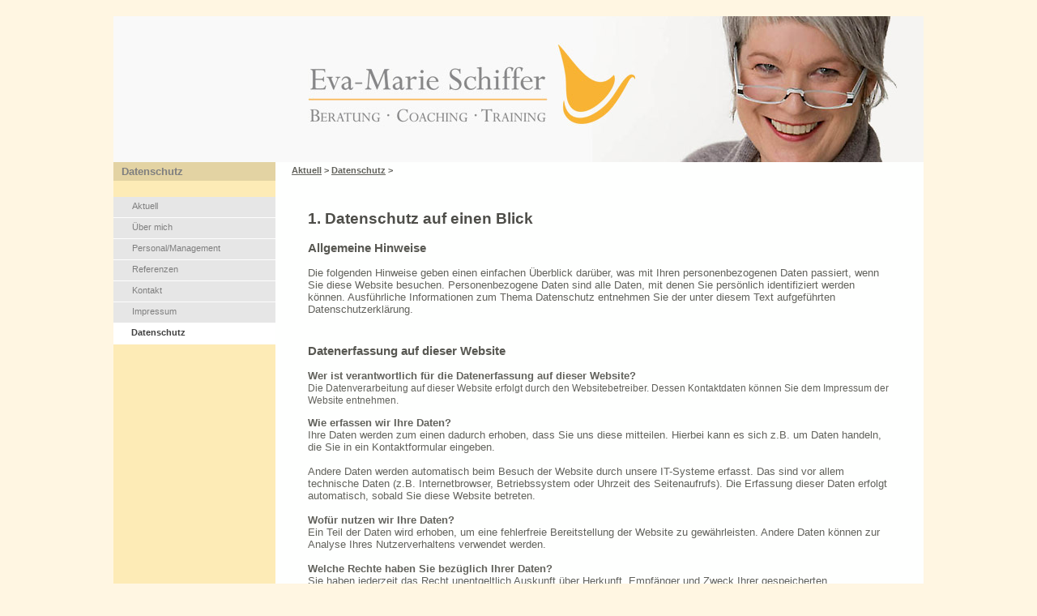

--- FILE ---
content_type: text/html
request_url: https://www.emschiffer.de/datenschutz.php
body_size: 5069
content:
<!DOCTYPE html PUBLIC "-//W3C//DTD XHTML 1.0 Strict//EN" "http://www.w3.org/TR/xhtml1/DTD/xhtml1-strict.dtd">
<html xmlns="http://www.w3.org/1999/xhtml">
	<head>
		<title>Eva-Marie Schiffer Datenschutz</title>
		<meta http-equiv="Content-Type" content="text/html; charset=utf-8" />
		<meta name="keywords" content="Datenschutz, cookies, google" />
		<meta name="CHANGEFREQ" content="yearly" />
		<meta name="description" content="Datenschutzerkl&auml;rung" />
		<link rel="icon" href="https://www.emschiffer.de/favicon.ico" type="image/x-icon" />
		<link rel="shortcut icon" href="https://www.emschiffer.de/favicon.ico" type="image/x-icon" />
		
				<link rel='stylesheet' type='text/css' media='all' href='rw_common/plugins/stacks/stacks.css' />
		<!--[if lte IE 7]>
			<link rel="stylesheet" type="text/css" media="all" href="rw_common/themes/ca_diamond_schiffer/rw_common/plugins/stacks/stacks_ie.css" />
		
		<![endif]-->
		<link rel='stylesheet' type='text/css' media='all' href='datenschutz_files/stacks_page_page10.css' />
		<script type='text/javascript' charset='utf-8' src='datenschutz_files/stacks_page_page10.js'></script>

		
		<link rel="stylesheet" type="text/css" media="print" href="rw_common/themes/ca_diamond_schiffer/consolidated-print-10.css" />
		<link rel="stylesheet" type="text/css" media="screen" href="rw_common/themes/ca_diamond_schiffer/consolidated-screen-10.css" />
		<link rel="stylesheet" type="text/css" media="all" href="rw_common/themes/ca_diamond_schiffer/consolidated-all-10.css" />
		
		
		
		
		
		
		
		
		<style type="text/css" media="all">body {
	margin: 0 auto 20px !important;
}
</style>

		<script type="text/javascript" src="rw_common/themes/ca_diamond_schiffer/javascript.js"></script>
		<script type="text/javascript" src="rw_common/themes/ca_diamond_schiffer/js/mootools.js"></script>
		<script type="text/javascript" src="rw_common/themes/ca_diamond_schiffer/js/menu.js"></script>
		<script type="text/javascript" src="rw_common/themes/ca_diamond_schiffer/mediabox/js/swfobject.js"></script>
		<script type="text/javascript" type="text/javascript">
	      	//<![CDATA[
			function setPlayerPath() {
				playerpath="rw_common/themes/ca_diamond_schiffer/mediabox/mediaplayer/mediaplayer.swf";
				return playerpath;
			}
			//]]>
		</script>
		<script type="text/javascript" src="rw_common/themes/ca_diamond_schiffer/mediabox/js/mediabox72.js"></script>
		
		
		
		
		
		
		
		<!--[if IE 7]>
			
			<link rel="stylesheet" type="text/css" media="all" href="rw_common/themes/ca_diamond_schiffer/css/ie7fix.css" />
		
		<![endif]-->
		
		<!--[if lt IE 7]>
		<link rel="stylesheet" type="text/css" media="all" href="rw_common/themes/ca_diamond_schiffer/css/ie6fix.css" />
		
		<script type="text/javascript" src="rw_common/themes/ca_diamond_schiffer/pngfix.js"></script>
		<![endif]-->

	<!-- This page was created with the diamond 4.0.0 theme by Rapid Ideas - http://www.rapid-ideas.com -->
	<!-- Theme Name: Diamond, Version: 4.0.0 -->
	</head>
	
<body>
<div id="container"><!-- Start container -->
	

	<div id="pageHeader"><!-- Start page header -->
		
		<h1></h1>
		<h2></h2>
	</div><!-- End page header -->
	
	<div id="navcontainer"><!-- Start Navigation -->
		<div id="logo"></div>
			<ul><li><a href="index.php" rel="self">Aktuell</a></li><li><a href="uebermich.php" rel="self">&Uuml;ber mich</a></li><li><a href="management.php" rel="self">Personal/Management</a></li><li><a href="referenzen.php" rel="self">Referenzen</a></li><li><a href="cf.php" rel="self">Kontakt</a></li><li><a href="impressum.php" rel="self">Impressum</a></li><li><a href="datenschutz.php" rel="self" class="current">Datenschutz</a></li></ul>
	</div><!-- End navigation --> 
	
	<div id="contentContainer"><!-- Start main content wrapper -->
		<div id="sidebarContainer"><!-- Start Sidebar wrapper -->		
		<div class="sideHeader">Datenschutz</div><!-- Sidebar header -->
				<div id="logo_side"></div>
			<div id="navcontainer_side">
				
				<ul><li><a href="index.php" rel="self">Aktuell</a></li><li><a href="uebermich.php" rel="self">&Uuml;ber mich</a></li><li><a href="management.php" rel="self">Personal/Management</a></li><li><a href="referenzen.php" rel="self">Referenzen</a></li><li><a href="cf.php" rel="self">Kontakt</a></li><li><a href="impressum.php" rel="self">Impressum</a></li><li><a href="datenschutz.php" rel="self" class="current">Datenschutz</a></li></ul>
			</div><!-- Start sidebar content -->

		<div id="sidebar">
			 <br /><!-- sidebar content you enter in the page inspector -->
			 <!-- sidebar content such as the blog archive links -->
		</div><!-- End sidebar content -->
	</div><!-- End sidebar wrapper -->

		<div id="breadcrumbcontainer"><!-- Start the breadcrumb wrapper -->
			<ul><li><a href="index.php">Aktuell</a>&nbsp;>&nbsp;</li><li><a href="datenschutz.php">Datenschutz</a>&nbsp;>&nbsp;</li></ul>
		</div><!-- End breadcrumb -->
		<div id="content"><!-- Start content -->
			

<!-- Stacks v1215 --><div id='stacks_out_127_page10' class='stacks_top'><div id='stacks_in_127_page10' class=''><div id='stacks_out_455_page10' class='stacks_out'><div id='stacks_in_455_page10' class='stacks_in Pulse_stack'><!-- PulseCMS Stack by Ed Brenner -->


<div class="Datenschutz">
	<div style='display: block;'>
	<h2><strong>1. Datenschutz auf einen Blick</strong></h2>
<h3><strong>Allgemeine Hinweise</strong></h3>
<p>Die folgenden Hinweise geben einen einfachen &Uuml;berblick dar&uuml;ber, was mit Ihren personenbezogenen Daten passiert, wenn Sie diese Website besuchen. Personenbezogene Daten sind alle Daten, mit denen Sie pers&ouml;nlich identifiziert werden k&ouml;nnen. Ausf&uuml;hrliche Informationen zum Thema Datenschutz entnehmen Sie der unter diesem Text aufgef&uuml;hrten Datenschutzerkl&auml;rung.</p>
<h3><strong>Datenerfassung auf dieser Website</strong></h3>
<p><strong>Wer ist verantwortlich f&uuml;r die Datenerfassung auf dieser Website?</strong><br /><span style="font-size: 12px;">Die Datenverarbeitung auf dieser Website erfolgt durch den Websitebetreiber. Dessen Kontaktdaten k&ouml;nnen Sie dem Impressum der Website entnehmen.</span></p>
<p><strong>Wie erfassen wir Ihre Daten?</strong><br />Ihre Daten werden zum einen dadurch erhoben, dass Sie uns diese mitteilen. Hierbei kann es sich z.B. um Daten handeln, die Sie in ein Kontaktformular eingeben.<br /><br />Andere Daten werden automatisch beim Besuch der Website durch unsere IT-Systeme erfasst. Das sind vor allem technische Daten (z.B. Internetbrowser, Betriebssystem oder Uhrzeit des Seitenaufrufs). Die Erfassung dieser Daten erfolgt automatisch, sobald Sie diese Website betreten.<br /><br /><strong>Wof&uuml;r nutzen wir Ihre Daten?</strong><br />Ein Teil der Daten wird erhoben, um eine fehlerfreie Bereitstellung der Website zu gew&auml;hrleisten. Andere Daten k&ouml;nnen zur Analyse Ihres Nutzerverhaltens verwendet werden.<br /><br /><strong>Welche Rechte haben Sie bez&uuml;glich Ihrer Daten?</strong><br />Sie haben jederzeit das Recht unentgeltlich Auskunft &uuml;ber Herkunft, Empf&auml;nger und Zweck Ihrer gespeicherten personenbezogenen Daten zu erhalten. Sie haben au&szlig;erdem ein Recht, die Berichtigung, Sperrung oder L&ouml;schung dieser Daten zu verlangen. Hierzu, sowie zu weiteren Fragen zum Thema Datenschutz k&ouml;nnen Sie sich jederzeit unter der im Impressum angegebenen Adresse an uns wenden. Des Weiteren steht Ihnen ein Beschwerderecht bei der zust&auml;ndigen Aufsichtsbeh&ouml;rde zu.</p>
<h3><strong>Analyse-Tools und Tools von Drittanbietern</strong></h3>
<p>Beim Besuch unserer Website kann Ihr Surf-Verhalten statistisch ausgewertet werden. Das geschieht vor allem mit Cookies und mit sogenannten Analyseprogrammen. Die Analyse Ihres Surf-Verhaltens erfolgt in der Regel anonym; das Surf-Verhalten kann nicht zu Ihnen zur&uuml;ckverfolgt werden. Sie k&ouml;nnen dieser Analyse widersprechen oder sie durch die Nichtbenutzung bestimmter Tools verhindern.<br /><br />Detaillierte Informationen dazu finden Sie in der folgenden Datenschutzerkl&auml;rung.&nbsp;Sie k&ouml;nnen dieser Analyse widersprechen. &Uuml;ber die Widerspruchsm&ouml;glichkeiten werden wir Sie in dieser Datenschutzerkl&auml;rung informieren.<br />&nbsp;</p>
<h2><strong>2. Allgemeine Hinweise und Pflichtinformationen</strong></h2>
<h3><strong>Datenschutz</strong></h3>
<p>Die Betreiber dieser Seiten nehmen den Schutz Ihrer pers&ouml;nlichen Daten sehr ernst. Wir behandeln Ihre personenbezogenen Daten vertraulich und entsprechend der gesetzlichen Datenschutzvorschriften sowie dieser Datenschutzerkl&auml;rung.<br /><br />Wenn Sie diese Website benutzen, werden verschiedene personenbezogene Daten erhoben. Personenbezogene Daten sind Daten, mit denen Sie pers&ouml;nlich identifiziert werden k&ouml;nnen. Die vorliegende Datenschutzerkl&auml;rung erl&auml;utert, welche Daten wir erheben und wof&uuml;r wir sie nutzen. Sie erl&auml;utert auch, wie und zu welchem Zweck das geschieht.<br /><br />Wir weisen darauf hin, dass die Daten&uuml;bertragung im Internet (z.B. bei der Kommunikation per E-Mail) Sicherheitsl&uuml;cken aufweisen kann. Ein l&uuml;ckenloser Schutz der Daten vor dem Zugriff durch Dritte ist nicht m&ouml;glich.</p>
<h3><strong>Hinweis zur verantwortlichen Stelle</strong></h3>
<p>Die verantwortliche Stelle f&uuml;r die Datenverarbeitung auf dieser Website ist:<br />&nbsp;</p>
<p>Beratung-Coaching-Training&nbsp;<br />Eva-Marie Schiffer<br />Im Mittelfeld 43<br /> 53721 Siegburg<br /> Tel.: 01525-3814404<br />info@emschiffer.de</p>
<p><br />Verantwortliche Stelle ist die nat&uuml;rliche oder juristische Person, die allein oder gemeinsam mit anderen &uuml;ber die Zwecke und Mittel der Verarbeitung von personenbezogenen Daten (z.B. Namen, E-Mail-Adressen o. &Auml;.) entscheidet.</p>
<h3><strong>Widerruf Ihrer Einwilligung zur Datenverarbeitung</strong></h3>
<p>Viele Datenverarbeitungsvorg&auml;nge sind nur mit Ihrer ausdr&uuml;cklichen Einwilligung m&ouml;glich. Sie k&ouml;nnen eine bereits erteilte Einwilligung jederzeit widerrufen. Dazu reicht eine formlose Mitteilung per E-Mail an uns. Die Rechtm&auml;&szlig;igkeit der bis zum Widerruf erfolgten Datenverarbeitung bleibt vom Widerruf unber&uuml;hrt.</p>
<h3><strong>Beschwerderecht bei der zust&auml;ndigen Aufsichtsbeh&ouml;rde</strong></h3>
<p>Im Falle datenschutzrechtlicher Verst&ouml;&szlig;e steht dem Betroffenen ein Beschwerderecht bei der zust&auml;ndigen Aufsichtsbeh&ouml;rde zu. Zust&auml;ndige Aufsichtsbeh&ouml;rde in datenschutzrechtlichen Fragen ist der Landesdatenschutzbeauftragte des Bundeslandes, in dem unser Unternehmen seinen Sitz hat. Eine Liste der Datenschutzbeauftragten sowie deren Kontaktdaten k&ouml;nnen folgendem Link entnommen werden:&nbsp;<a href="https://www.bfdi.bund.de/DE/Infothek/Anschriften_Links/anschriften_links-node.html" target="_blank">https://www.bfdi.bund.de/DE/Infothek/Anschriften_Links/anschriften_links-node.html</a>.</p>
<h3><strong>Recht auf Daten&uuml;bertragbarkeit</strong></h3>
<p>Sie haben das Recht, Daten, die wir auf Grundlage Ihrer Einwilligung oder in Erf&uuml;llung eines Vertrags automatisiert verarbeiten, an sich oder an einen Dritten in einem g&auml;ngigen, maschinenlesbaren Format aush&auml;ndigen zu lassen. Sofern Sie die direkte &Uuml;bertragung der Daten an einen anderen Verantwortlichen verlangen, erfolgt dies nur, soweit es technisch machbar ist.</p>
<h3><strong>SSL- bzw. TLS-Verschl&uuml;sselung</strong></h3>
<p>Diese Seite nutzt aus Sicherheitsgr&uuml;nden und zum Schutz der &Uuml;bertragung vertraulicher Inhalte, wie zum Beispiel Bestellungen oder Anfragen, die Sie an uns als Seitenbetreiber senden, eine SSL-bzw. TLS-Verschl&uuml;sselung. Eine verschl&uuml;sselte Verbindung erkennen Sie daran, dass die Adresszeile des Browsers von &ldquo;http://&rdquo; auf &ldquo;https://&rdquo; wechselt und an dem Schloss-Symbol in Ihrer Browserzeile.<br /><br />Wenn die SSL- bzw. TLS-Verschl&uuml;sselung aktiviert ist, k&ouml;nnen die Daten, die Sie an uns &uuml;bermitteln, nicht von Dritten mitgelesen werden.</p>
<h3><strong>Auskunft, Sperrung, L&ouml;schung</strong></h3>
<p>Sie haben im Rahmen der geltenden gesetzlichen Bestimmungen jederzeit das Recht auf unentgeltliche Auskunft &uuml;ber Ihre gespeicherten personenbezogenen Daten, deren Herkunft und Empf&auml;nger und den Zweck der Datenverarbeitung und ggf. ein Recht auf Berichtigung, Sperrung oder L&ouml;schung dieser Daten. Hierzu sowie zu weiteren Fragen zum Thema personenbezogene Daten k&ouml;nnen Sie sich jederzeit unter der im Impressum angegebenen Adresse an uns wenden.<br />&nbsp;</p>
<h2><strong>3. Datenerfassung auf unserer Website</strong></h2>
<h3><strong>Cookies</strong></h3>
<p>Die Internetseiten verwenden teilweise so genannte Cookies. Cookies richten auf Ihrem Rechner keinen Schaden an und enthalten keine Viren. Cookies dienen dazu, unser Angebot nutzerfreundlicher, effektiver und sicherer zu machen. Cookies sind kleine Textdateien, die auf Ihrem Rechner abgelegt werden und die Ihr Browser speichert.<br /><br />Die meisten der von uns verwendeten Cookies sind so genannte &ldquo;Session-Cookies&rdquo;. Sie werden nach Ende Ihres Besuchs automatisch gel&ouml;scht. Andere Cookies bleiben auf Ihrem Endger&auml;t gespeichert bis Sie diese l&ouml;schen. Diese Cookies erm&ouml;glichen es uns, Ihren Browser beim n&auml;chsten Besuch wiederzuerkennen.<br /><br />Sie k&ouml;nnen Ihren Browser so einstellen, dass Sie &uuml;ber das Setzen von Cookies informiert werden und Cookies nur im Einzelfall erlauben, die Annahme von Cookies f&uuml;r bestimmte F&auml;lle oder generell ausschlie&szlig;en sowie das automatische L&ouml;schen der Cookies beim Schlie&szlig;en des Browser aktivieren. Bei der Deaktivierung von Cookies kann die Funktionalit&auml;t dieser Website eingeschr&auml;nkt sein.<br /><br />Cookies, die zur Durchf&uuml;hrung des elektronischen Kommunikationsvorgangs oder zur Bereitstellung bestimmter, von Ihnen erw&uuml;nschter Funktionen (z.B. Warenkorbfunktion) erforderlich sind, werden auf Grundlage von Art. 6 Abs. 1 lit. f DSGVO gespeichert. Der Websitebetreiber hat ein berechtigtes Interesse an der Speicherung von Cookies zur technisch fehlerfreien und optimierten Bereitstellung seiner Dienste. Soweit andere Cookies (z.B. Cookies zur Analyse Ihres Surfverhaltens) gespeichert werden, werden diese in dieser Datenschutzerkl&auml;rung gesondert behandelt.</p>
<h3><strong>Server-Log-Dateien</strong></h3>
<p>Der Provider der Seiten erhebt und speichert automatisch Informationen in so genannten Server-Log-Dateien, die Ihr Browser automatisch an uns &uuml;bermittelt. Dies sind:</p>
<ul>
	<li>Browsertyp und Browserversion</li>
	<li>verwendetes Betriebssystem</li>
	<li>Referrer URL</li>
	<li>Hostname des zugreifenden Rechners</li>
	<li>Uhrzeit der Serveranfrage</li>
	<li>IP-Adresse</li>
</ul>
<p><br />Eine Zusammenf&uuml;hrung dieser Daten mit anderen Datenquellen wird nicht vorgenommen.<br />Grundlage f&uuml;r die Datenverarbeitung ist Art. 6 Abs. 1 lit. f DSGVO, der die Verarbeitung von Daten zur Erf&uuml;llung eines Vertrags oder vorvertraglicher Ma&szlig;nahmen gestattet.</p>
<h3><strong>Kontaktformular</strong></h3>
<p>Wenn Sie uns per Kontaktformular Anfragen zukommen lassen, werden Ihre Angaben aus dem Anfrageformular inklusive der von Ihnen dort angegebenen Kontaktdaten zwecks Bearbeitung der Anfrage und f&uuml;r den Fall von Anschlussfragen bei uns gespeichert. Diese Daten geben wir nicht ohne Ihre Einwilligung weiter.<br /><br />Die Verarbeitung der in das Kontaktformular eingegebenen Daten erfolgt somit ausschlie&szlig;lich auf Grundlage Ihrer Einwilligung (Art. 6 Abs. 1 lit. a DSGVO). Sie k&ouml;nnen diese Einwilligung jederzeit widerrufen. Dazu reicht eine formlose Mitteilung per E-Mail an uns. Die Rechtm&auml;&szlig;igkeit der bis zum Widerruf erfolgten Datenverarbeitungsvorg&auml;nge bleibt vom Widerruf unber&uuml;hrt.<br /><br />Die von Ihnen im Kontaktformular eingegebenen Daten verbleiben bei uns, bis Sie uns zur L&ouml;schung auffordern, Ihre Einwilligung zur Speicherung widerrufen oder der Zweck f&uuml;r die Datenspeicherung entf&auml;llt (z.B. nach abgeschlossener Bearbeitung Ihrer Anfrage). Zwingende gesetzliche Bestimmungen &ndash; insbesondere Aufbewahrungsfristen &ndash; bleiben unber&uuml;hrt.</p>
	</div>
</div>
<!-- end PulseCMS Stack --></div></div></div></div>



<!-- End of Stacks Content -->



			<div id="footer"><!-- Start Footer -->
				<p>&copy; Eva-Marie Schiffer <a href="#" id="rw_email_contact">Kontakt</a><script type="text/javascript">var _rwObsfuscatedHref0 = "mai";var _rwObsfuscatedHref1 = "lto";var _rwObsfuscatedHref2 = ":in";var _rwObsfuscatedHref3 = "fo@";var _rwObsfuscatedHref4 = "ems";var _rwObsfuscatedHref5 = "chi";var _rwObsfuscatedHref6 = "ffe";var _rwObsfuscatedHref7 = "r.d";var _rwObsfuscatedHref8 = "e";var _rwObsfuscatedHref = _rwObsfuscatedHref0+_rwObsfuscatedHref1+_rwObsfuscatedHref2+_rwObsfuscatedHref3+_rwObsfuscatedHref4+_rwObsfuscatedHref5+_rwObsfuscatedHref6+_rwObsfuscatedHref7+_rwObsfuscatedHref8; document.getElementById('rw_email_contact').href = _rwObsfuscatedHref;</script></p>
			</div><!-- End Footer -->
		</div><!-- End content -->
	</div><!-- End main content wrapper -->

</div><!-- End container -->
</body>
</html>


--- FILE ---
content_type: text/css
request_url: https://www.emschiffer.de/rw_common/themes/ca_diamond_schiffer/consolidated-screen-10.css
body_size: 1580
content:
/* Moviebox and Slimbox stylesheet - black theme */

#lbOverlay {
	position: absolute;
	left: 0;
	width: 100%;
	background-color: #222;
	cursor: pointer;
}

#lbCenter, #lbBottomContainer {
	position: absolute;
	left: 50%;
	overflow: hidden;
	background-color: #000;
}

.lbLoading {
	background: #000 url(images/1_loading.gif) no-repeat center;
}

#lbImage {
	background-repeat: no-repeat;
	border: 7px solid #000;
}

#lbPrevLink, #lbNextLink {
	display: block;
	position: absolute;
	top: 0;
	width: 50%;
	outline: none;
}

#lbPrevLink {
	left: 0;
}

#lbPrevLink:hover {
	background: transparent url(images/1_prev.png) no-repeat 0% 30%;
}

#lbNextLink {
	right: 0;
}

#lbNextLink:hover {
	background: transparent url(images/1_next.png) no-repeat 100% 30%;
}

#lbBottom {
	font-family: Verdana, Helvetica, sans-serif;
	font-size: 10px;
	color: #666;
	line-height: 16px;
	text-align: left;
	border: 7px solid #000;
	border-top-style: none;
}

#lbCloseLink {
	display: block;
	float: right;
	width: 80px;
	height: 16px;
	background: transparent url(images/1_close.png) no-repeat center;
	margin: 0px;
}

#lbCaption, #lbNumber {
	margin-right: 14px;
}

#lbCaption {
	font-weight: bold;
}
#navcontainer {
	display: none;
}

#navcontainer_side {
	font-size: 11px;
	line-height: normal;
	position: relative;
	width: 200px;
	margin-top: 20px;
}

* html #navcontainer_side {
}

*+html #sidebar {
	position: relative;
	left: 0px;
}

*+html #sidebarContainer {
	position: relative;
	
}


#navcontainer_side .current {
	text-decoration: none;
	font-weight: bold;
}



/* MAIN - MENU 0 */



#navcontainer_side ul
{
	padding: 0px;
	margin: 0px;
	list-style: none;
	width: 200px;
}

#navcontainer_side li { 
	margin: 0 0 0 0px;
	padding: 0px;
}


#navcontainer_side a
{
	display: block;
	text-decoration: none;
	text-indent: 17px;
	border-bottom: 1px solid #D1D1D1;
	height: 20px;
	padding: 5px 5px 0 5px;
}

#navcontainer_side a:hover
{
	text-decoration: none;
}



/* SUBLEVEL - MENU 1 */



#navcontainer_side ul ul li { margin: 0 0 0 0;}

#navcontainer_side ul ul a
{
	
	display: block;
	text-decoration: none;
	text-indent: 30px;
}

#navcontainer_side ul ul a:hover
{
	text-decoration: none;
}



/* SUBLEVEL - MENU 2 */



#navcontainer_side ul ul ul li { margin: 0 0 0 0;}

#navcontainer_side ul ul ul a
{
	display: block;
	text-decoration: none;
	text-indent: 40px;
}

#navcontainer_side ul ul ul a:hover
{
	text-decoration: none;
}



/* SUBLEVEL - MENU 3 */



#navcontainer_side ul ul ul ul li { margin: 0 0 0 0;}

#navcontainer_side ul ul ul ul a
{
	display: block;
	text-decoration: none;
	text-indent: 50px;
}

#navcontainer_side ul ul ul ul a:hover
{
	text-decoration: none;
}

#logo_side {
	display: block;
	text-align: center;
	margin-bottom: 10px;
	margin-top: 20px;
}

#navcontainer, #navcontainer ul { height: 125px;}
* html #navcontainer, * html #navcontainer ul { height: 128px;}

a.morph1 {
	padding-left: 6px;
}

a.morph2 {
	padding-left: 18px;
}

#pageHeader {
	background-image: url(images/header/image9.jpg);
}

#pageHeader {
	height: 180px;
}

#container {
	width: 1000px;
}

#breadcrumbcontainer {
	width: 800px;
	overflow: hidden;
}

body {
	font-family: "Lucida Grande", LucidaGrande, Lucida, "Lucida Sans", Tahoma, Arial, Helvetica, sans-serif;
}


body {
	font-size: 80%;
}



#sidebarContainer
{
	width: 200px;
	position: relative;
	margin-left: -200px;
	_left: 200px;
	top: 0px;
	padding: 0px;
	float: left;
}




#contentContainer
{
	position: relative;
	border-left-width: 200px;
	border-left-style: solid;
	border-right-width: 0;
}


#contentContainer #content img {
}


#container {
	border: none;
}

.image-left {
	width: 40%;
}


.image-right {
	width: 40%;
}

.imageStyle {
	width: 100%;
	height: auto;
}

* html .imageStyle {
	w\idth: 98%;
}




		body,
.movie-background, .photo-background {
	background-color: #FFF6E2;
}

a:link, a:visited {
	color: #3F3F3F;
}

a:hover, a:active {
	color: #2D1C0B;
}

#container {
	border-color: #E5AE00;
	background-color: #FEFFFE;
	
}

#contentContainer {
	background-color: #FEFFFE;
	border-color: #FDEBB6;
}


#contentContainer #content {
	color: #62625C;
}

#breadcrumbcontainer {
	background: #FEFFFE;
	color: #585852;
}

#breadcrumbcontainer a {
	color: #62625C;
}



/* @group File Sharing */

.filesharing-item {
	background-color: #CBCCCB;
}

.filesharing-item-description {
}

/* @end */

		
#pageHeader {
	background-color: #FEFFFE;
}

.photo-navigation {
	background-color: #FEFFFE;
}

#pageHeader h1 {
	color: #E5AE00;
}
		
#pageHeader h2 {
	color: #E5AE00;
}
		
.photo-links {
	border-bottom-color: #7F7F7F;
}

.photo-caption {
	color: #E5AE00;
}

.photo-title {
	color: #E5AE00;
}

.blog-entry-title a {
	color: #62625C;
}

.blog-entry-title a:hover {
	color: #3F3F3F;
	background: transparent;
}

.photo-links {
	color: #3F3F3F;
}

.exif-data,
.movie-title {
	color: #FFFFFF;
}

#navcontainer ul a {
	color: #62625C;
}

.photo-navigation a:link,
.photo-navigation a:visited {
	color: #3F3F3F;
}

#navcontainer ul a:hover {
	color: #7C1019;
}

#navcontainer .current,
#navcontainer .currentAncestor {
	color: #94131E;
}

#navcontainer ul ul {
}

#sidebarContainer .sideHeader,
#sidebarContainer h1,
#sidebarContainer h2,
#sidebarContainer h3,
#sidebarContainer h4,
#sidebarContainer h5,
 {
	border-bottom-color: #B2B2B2;
	color: #7F7F7F;
}

#sidebarContainer .sideHeader {
	background: #E3D3A3;
}

#sidebarContainer {
	color: #7F7F7F;
}

#sidebar {
	color: #7F7F7F;
	background-color: #FDEBB6;
}

#sidebarContainer h1 {
	background-color: #62625C;
	color: #E5AE00;
}

#sidebarContainer h1+p {
	background-color: #E5AE00;
	color: #62625C;
}

#sidebarContainer h1+p a{
	color: #A6627E;
}

#sidebarContainer a {
	color: #C3C3C3;
}

#footer, #footer p {
	background-color: transparent;
}

#footer {
	border-top: 1px solid #CBCCCB;
}

#footer a {
}

#footer a:hover {
}


#content h1 {
	color: #4E4E49;
}

#content h2 {
	color: #4E4E49;
}

#content h3 {
	color: #585852;
}

#content h4 {
	color: #585852;
}

#content h5 {
	color: #62625C;
}

.photo-frame, .thumbnail-frame {
	border-color: #989998;
	background-color: #FFFFFF;
}

.form-input-field, .form-input-button {
	background-color: #FFFFFF;
	border-color: #FFFFFF;
	color: #62625C;
}

/* @group Toolbar */

/* Toolbar Styles */

#navcontainer .current {
	color: #7C1019;
	background-color: #E5AE00;
}

#navcontainer .currentAncestor {
	background-color: #E5AE00;
}

#navcontainer a:hover {
	background-color: #E5AE00;
}

#navcontainer ul ul a:hover, #navcontainer ul ul ul a:hover {
}
	
#navcontainer ul ul .current, #navcontainer ul ul ul .current {
	color: #630C14;
}

#navcontainer {
	background-color: #CBCCCB;
	border-bottom: 1px solid #FFFFFF;
	border-top: 1px solid #FFFFFF;

}

#navcontainer {
}


/* Parent - Level 0 */

#navcontainer ul {
	border-left: 1px solid #FFFFFF;
}


/* Parent - Level 0 */

#navcontainer ul {
	background-color: #FEFFFE;
}

/* Child - Level 1 */

#navcontainer ul ul {
	border-left: 1px solid #FFFFFF;
	border-right: 1px solid #FFFFFF;

}


/* Child - Level 2 */

#navcontainer ul ul ul {
	margin-left: 0;
	border-right: 1px solid #FFFFFF;
}

#navcontainer ul ul ul ul {
	border-right: 1px solid #FFFFFF;
}

/* @end */

/* @group Toolbar Side */

#navcontainer_side {
	background: #E6E6E6;
}

/* @group standard links */

#navcontainer_side a:link, #navcontainer_side a:visited {
	color: #7F7F7F;

}

#navcontainer_side a:hover {
	color: #3F3F3F;
	background-color: #FFFFFF%;

}

#navcontainer_side a:active {
	color: #3F3F3F;
}

#navcontainer_side a.currentAncestor {
	background-color: #FFFFFF;
	color: #3F3F3F;
}


#navcontainer_side a.current {
	background-color: #FFFFFF;
	color: #3F3F3F;
}

#navcontainer_side a.current, #navcontainer_side a:hover {
	
	color: #3F3F3F;
	background-color: #FFFFFF;
}

#navcontainer_side a:hover.current {
	background-color: #FFFFFF;
	color: #3F3F3F;
}

#navcontainer_side a
{
	border-bottom: 1px solid #FDFDFD;
}


/* @end */
a.morph1 {
	color: #7F7F7F;
	background: #E6E6E6;
}

a.morph2 {
	
	color: #3F3F3F;
	background: #FFFFFF;
}

* html #navcontainer_side a.current, * html #navcontainer_side a.currentAncestor {
	color: #3F3F3F !important;
}



		

--- FILE ---
content_type: text/css
request_url: https://www.emschiffer.de/rw_common/themes/ca_diamond_schiffer/consolidated-all-10.css
body_size: 3743
content:
/* @group General Styles */
body, html {
	margin: 0;
	padding: 0;
}

body {
	font-size: 0.75em;
	margin: 0 60px 20px;
	text-align: center;
}

p {
}

b, strong {

}

a:link, a:visited {
	text-decoration: underline;
}

a:hover, a:active {
	text-decoration: none;
}

img {
	border: none;
}




.image-left {
	float: left;
	margin: 3px 1em 1em 0;
	padding: 3px;
}

.image-right {
	float: right;
	margin: 3px 0 1em 1em;
	padding: 3px;
}


/* @end */

/* @group Layout */

#container { 
 /* This Is The BG Color Of The Main Div */
	margin: 0px auto; /* Right And Left Margin Widths To Auto */
	text-align: left; /* Hack To Keep IE5 Windows Happy */
	position: relative;
	margin-top: 20px;
	width: 100%;
}

.clearer {
	clear: both;
}

#pageHeader {
	position: relative;
	z-index: 0;
	height: 200px;
	margin-right: auto;
	margin-left: auto;
	width: 100%;
}


#pageHeader img {
	position: relative;
	width: 100%;
	margin: 0 auto;
}

#pageHeader h1 {
	margin: 0;
	padding: 0;
	position: absolute;
	top: 50%;
	left: 20px;
	letter-spacing: 2px;
	font-size: 36px;
	font-weight: normal;
	margin-top: -32px;
}


#pageHeader h2 {
	font-size: 18px;
	margin: 0;
	position: absolute;
	top: 50%;
	left: 20px;
	margin-top: 8px;
	font-weight: normal;
}



#contentContainer #content {
	margin-top: 0;
	padding-right: 40px;
	padding-left: 40px;
	font-size: 1em;
	padding-top: 20px;
	min-height: 600px;
}

#contentContainer #content p+h3 {
	padding-top: 20px;
}

#contentContainer #content img.half {
	width: 40%;
}

#contentContainer #content img {
	border: none;
}


#sidebarContainer #sidebar {
	margin: 0px;
	width: 180px;
	padding: 10px;
	font-size: 0.8em;
}


#sidebarContainer .sideHeader {
	font-weight: bold;
	height: 19px;
	padding: 0px 10px;
	width: 180px;
	margin: 0;
	padding-top: 4px;
}

#sidebarContainer h1 {
	margin: 0;
	padding: 0 10px;
	font-size: 1em;
	margin-top: 20px;
}



#sidebarContainer h1+p {
	margin: 0;
	padding: 6px 10px;
	margin-bottom: 10px;
}


#footer {
	margin-top: 20px;
	padding-top: 10px;
	clear: both;
}

#footer p {
	margin: 0;
	padding-top: 10px;
	padding-bottom: 10px;
}


#footer a:link, #footer a:visited {

}

#footer a:hover, #footer a:active {
}


#logo img {
	position: absolute;
	text-align: center;
	top: 50%;
	left: 15px;
	margin-top: -45px;
}

div#logo {
	width: 120px;
	position: absolute;
	left: 0;
	margin: 0;
	padding: 0;
	top: 0;
	height: 100%;
	text-align: center;
}

	
/* @end */

/* @group Bread-crumb */

#breadcrumbcontainer {
	font-size: 11px;
	color: #808ea0;
	font-weight: bold;
	height: 23px;
	display: block;
}

#breadcrumbcontainer ul {
	list-style: none;
	margin: 0 20px;
	padding: 0;
	margin-top: 4px;
}

#breadcrumbcontainer li {
	display: inline;
}

#breadcrumbcontainer a {
}

#breadcrumbcontainer a:hover {
}
	
/* @end */

/* @group Toolbar */

/* Toolbar Styles */
#navcontainer {
	position: relative;
	overflow: hidden;
}
/*Start Commented Backslash Hack \*/



/* @end */

/* @group Global Classes */

blockquote, .standout {
}

h1 {
	font-size: 2em;
}

h2 {
	font-size: 1.5em;
}

h3 {
}

h4 {
}

.imageStyle {

}

.clear-left {
	clear: left;
}
	
/* @end */

/* @group Blog */

/* @group Archive Page */

.blog-archive-background {

}

.blog-archive-headings-wrapper {
	margin: 0px auto; /* Right And Left Margin Widths To Auto */
	text-align: left; /* Hack To Keep IE5 Windows Happy */
}

.blog-archive-entries-wrapper {
	margin: 0px auto; /* Right And Left Margin Widths To Auto */
	text-align: left; /* Hack To Keep IE5 Windows Happy */
	padding-top: 20px;
}

.blog-archive-entries-wrapper .blog-entry {
}

.blog-archive-month {
	padding: 20px 0 0;
	font-size: 2.5em;
	letter-spacing: 1px;
	margin: 0 0 5px;
}

.blog-archive-link {
	padding: 0 20px 20px;
}

.blog-archive-link a:link, .blog-archive-link a:visited {
}

	
/* @end */

.blog-entry {
	margin-bottom: 30px;
	padding-bottom: 15px;
}

.blog-entry-title {
	font-size: 1.9em;
	letter-spacing: 1px;
	font-weight: bold;
	margin-bottom: 3px;
	line-height: 2em;
}

.blog-entry-date {
	margin-bottom: 10px;
}

.blog-entry-body {
}

.blog-entry-comments {
	padding-top: 10px;
}

.blog-entry-category {
	color: #6a7a90;
}

.blog-category-link-enabled {
}

.blog-category-link-disabled {
}

/* styles the archives in the blog sidebar */
#blog-archives {
	margin-bottom: 10px;
}

.blog-archive-link-enabled {
	margin: 0 5px;
}

.blog-archive-link-disabled {
	margin: 0 5px;
}

/* Styles the blog categories in the blog sidebar */
#blog-categories {
	margin-bottom: 10px;
	font-size: 1.1em;
}

.blog-category-link-enabled {
	margin: 0 5px;
}

.blog-category-link-disabled {
	margin: 0 5px;
}

/* Styles the blog RSS feeds in the blog sidebar */
#blog-rss-feeds {
	margin-bottom: 10px;
}

.blog-rss-link {
}

.blog-comments-rss-link {
}
	
/* @end */

/* @group File Sharing */

.filesharing-description {
}

.filesharing-item {
	margin-bottom: 10px;
	padding: 10px;
}

.filesharing-item-title a:link {
}

.filesharing-item-title a:hover {
}

.filesharing-item-title a:visited {

}

.filesharing-item-description {
	color: #b3b3b3;
}

/* @end */

/* @group Photo Album */

/* @group Index Page (Thumbnail view) */

.album-description {
	margin-bottom: 20px;
}

.album-wrapper {
	display: block;
	width: 99%;
	position: relative;
	margin-top: 60px;
}

.thumbnail-wrap {
	text-align: center;
	position: relative;
	float: left;
	margin-bottom: 60px;
	margin-right: 20px;
}

.thumbnail-frame {
    position: absolute;
    bottom: 0;
    left: 0;
}

.thumbnail-frame img {
    margin: auto;
    border: none;
}

.thumbnail-caption {
	margin: 0;
	padding: 0;
	height: 35px;
	display: block;
}

.album-title {
	font-size: 1.9em;
	letter-spacing: 1px;
	font-weight: bold;
	margin-bottom: 3px;
}

.album-description {
	margin-bottom: 8px;
}

.thumbnail-frame {
	padding: 5px;
}

.thumbnail-frame:hover {
}

.thumbnail-frame a {
}

.thumbnail-frame a:hover {
}

.thumbnail-frame img {
}

/* @end */

/* @group Single Page (Photo view) */

.photo-background {
	margin: 0;

}

.photo-navigation {
	padding: 20px 40px 10px;
	margin-bottom: 20px;
	text-align: center;
}

.photo-links {
	padding: 6px auto;
}

.photo-navigation a:link, .photo-navigation a:visited {

}

.photo-navigation a:hover {

}

.photo-frame{
	padding: 2px;
}

.photo-title {
	font-size: 2.5em;
	letter-spacing: 1px;
	margin: 0 0 5px;
}

.photo-caption {
	font-size: 1.1em;
	margin: 0;
}

/* @end */
	
/* @end */

/* @group Quicktime Page */

.movie-description {

}
	
/* @end */

/* @group Quicktime Album */

/* @group Index Page (Movie Thumbnail view) */

.movie-page-title {
	font-size: 1.9em;
	letter-spacing: 1px;
	font-weight: bold;
	margin-bottom: 3px;
}

.movie-page-description {
	margin-bottom: 8px;
}

.movie-thumbnail-frame {
	width: 132px;
	float: left;
	position: relative;
	margin-right: 10px;
	margin-bottom: 10px;
	text-align: center;
	padding: 2px;
}

.movie-thumbnail-frame:hover {
}


.movie-thumbnail-caption {
}
	
/* @end */

/* @group Single Page (Movie View) */

.movie-background {
}

.movie-title {
	font-size: 1.9em;
	letter-spacing: 1px;
	font-weight: bold;
}

.movie-frame {

}
	
/* @end */


/* @end */

/* @group Contact Form */
.message-text { 
} 

.required-text {
} 

.form-input-field {
} 

.form-input-button { 
} 
/* @end */

/* @group Custom Images */
#pageHeader img {
	display: none;
}	
/* @end */

/* @group New Blog Styles */

p.blog-entry-tags {
}
/* Styles blog tag links normal and visited state */
p.blog-entry-tags a:link,
p.blog-entry-tags a:visited {
}

/* Styles blog tag links hover state */
p.blog-entry-tags a:hover {
}

/* Styles blog tag links active state */
p.blog-entry-tags a:active {
}

/* @group Tag Cloud */
ul.blog-tag-cloud {
	margin: 0 0 10px;
	padding: 0;
	display: block;
	list-style: none;
	text-align: justify;
}

ul.blog-tag-cloud li {
	display: inline;
	padding-right: 5px;;
	
}

ul.blog-tag-cloud li a {
	display: inline;
	margin: 0;
	padding: 0;
}

.blog-tag-size-1 {
	font-size: 0.8em;
}

.blog-tag-size-2 {
	font-size: 0.85em;
}

.blog-tag-size-3 {
	font-size: 0.9em;
}

.blog-tag-size-4 {
	font-size: 0.95em;
}

.blog-tag-size-5 {
	font-size: 1.0em;
}

.blog-tag-size-6 {
	font-size: 1.05em;
}

.blog-tag-size-7 {
	font-size: 1.1em;
}

.blog-tag-size-8 {
	font-size: 1.15em;
}

.blog-tag-size-9 {
	font-size: 1.2em;
}

.blog-tag-size-10 {
	font-size: 1.25em;
}

.blog-tag-size-11 {
	font-size: 1.3em;
}

.blog-tag-size-12 {
	font-size: 1.35em;
}

.blog-tag-size-13 {
	font-size: 1.4em;
}
.blog-tag-size-14 {
	font-size: 1.45em;
}

.blot-tag-size-15 {
	font-size: 1.5em;
}

.blog-tag-size-16 {
	font-size: 1.55em;
}

.blog-tag-size-17 {
	font-size: 1.6em;
}

.blog-tag-size-18 {
	font-size: 1.65em;
}

.blog-tag-size-19 {
	font-size: 1.7em;
}


.blog-tag-size-20 {
	font-size: 1.75em;
}

.blog-tag-size-1, .blog-tag-size-2, .blog-tag-size-3 {
	opacity: 0.4;
}

.blog-tag-size-4, .blog-tag-size-5, .blog-tag-size-6 {
	opacity: 0.5;
}

.blog-tag-size-7, .blog-tag-size-8, .blog-tag-size-9 {
	opacity: 0.6;
}

.blog-tag-size-10, .blog-tag-size-11, .blog-tag-size-12 {
	opacity: 0.7;
}

.blog-tag-size-13, .blog-tag-size-14, .blog-tag-size-15 {
	opacity: 0.8;
}

.blog-tag-size-16, .blog-tag-size-17, .blog-tag-size-18 {
	opacity: 0.9;
}

.blog-tag-size-19, .blog-tag-size-20 {
	opacity: 1;
}

/* @end */


/* Order & Un-ordered List Support
These CSS classes style the list style type of an un-ordered list. */

ul.disc { list-style-type: disc;
}

ul.circle { list-style-type: circle;
}

ul.square { list-style-type: square;
}

ol.arabic-numbers { list-style-type: decimal;
}

ol.upper-alpha { list-style-type: upper-alpha;
}

ol.lower-alpha { list-style-type: lower-alpha;
}

ol.upper-roman { list-style-type: upper-roman;
}

ol.lower-roman { list-style-type: lower-roman;
}

/* @end *//* @group EXIF data */
/* Data wrapper */
.exif-data {
}

/* p tag classes for all exif data */
p.exif-version {
}

p.exif-colour-space {
}

p.exif-focal-length {
}

p.exif-dimensions {
}

p.exif-pixel-y-dimension {
}

p.exif-oecf-value {
}

p.exif-subsec-time-original {
}

p.exif-exposure-mode {
}

p.exif-pixel-x-dimension {
}

p.exif-spatial-frequency-response {
}

p.exif-scene-capture-type {
}

p.exif-subject-location {
}

p.exif-shutter-speed {
}

p.exif-datetime-original {
}

p.exif-subsec-time {
}

p.exif-compressed-bits-per-pixel {
}

p.exif-flash-energy {
}

p.exif-saturation {
}

p.exif-brightness {
}

p.exif-exposure-time {
}

p.exif-f-number {
}

p.exif-file-source {
}

p.exif-gain-control {
}

p.exif-subject-area {
}

p.exif-cfa-pattern {
}

p.exif-scene-type {
}

p.exif-white-balance {
}

p.exif-flash {
}

p.exif-exposure-index {
}

p.exif-flashpix-version {
}

p.exif-device-setting-description {
}

p.exif-focalplane-x-resolution {
}

p.exif-image-uniqueid {
}

p.exif-components-configuration {
}

p.exif-light-source {
}

p.exif-sensing-method {
}

p.exif-aperture {
}

p.exif-sharpness {
}

p.exif-exposure-program {
}

p.exif-subject-distance {
}

p.exif-subsec-time-digitized {
}

p.exif-contrast {
}

p.exif-focalplane-resolution-unit {
}

p.exif-gamma {
}

p.exif-35mm-focal-length {
}

p.exif-datetime-digitized {
}

p.exif-subject-distance-range {
}

p.exif-custom-rendered {
}

p.exif-max-aperture {
}

p.exif-sound-file {
}

p.exif-metering-mode {
}

p.exif-spectral-sensitivity {
}

p.exif-exposure-bias {
}

p.exif-focalplane-y-resolution {
}

p.exif-iso-rating {
}

p.exif-maker-note {
}

p.exif-digital-zoom-ratio {
}

p.exif-user-comment {
}

a:active
{
outline: none;
}

a:focus
{
-moz-outline-style: none;
}

.CollageHVBox {
	margin-left: 200px;
}


/* @end */
#navcontainer {
	display: none;
}

#navcontainer_side {
	font-size: 11px;
	line-height: normal;
	position: relative;
	width: 200px;
	margin-top: 20px;
}

* html #navcontainer_side {
}

*+html #sidebar {
	position: relative;
	left: 0px;
}

*+html #sidebarContainer {
	position: relative;
	
}


#navcontainer_side .current {
	text-decoration: none;
	font-weight: bold;
}



/* MAIN - MENU 0 */



#navcontainer_side ul
{
	padding: 0px;
	margin: 0px;
	list-style: none;
	width: 200px;
}

#navcontainer_side li { 
	margin: 0 0 0 0px;
	padding: 0px;
}


#navcontainer_side a
{
	display: block;
	text-decoration: none;
	text-indent: 17px;
	border-bottom: 1px solid #D1D1D1;
	height: 20px;
	padding: 5px 5px 0 5px;
}

#navcontainer_side a:hover
{
	text-decoration: none;
}



/* SUBLEVEL - MENU 1 */



#navcontainer_side ul ul li { margin: 0 0 0 0;}

#navcontainer_side ul ul a
{
	
	display: block;
	text-decoration: none;
	text-indent: 30px;
}

#navcontainer_side ul ul a:hover
{
	text-decoration: none;
}



/* SUBLEVEL - MENU 2 */



#navcontainer_side ul ul ul li { margin: 0 0 0 0;}

#navcontainer_side ul ul ul a
{
	display: block;
	text-decoration: none;
	text-indent: 40px;
}

#navcontainer_side ul ul ul a:hover
{
	text-decoration: none;
}



/* SUBLEVEL - MENU 3 */



#navcontainer_side ul ul ul ul li { margin: 0 0 0 0;}

#navcontainer_side ul ul ul ul a
{
	display: block;
	text-decoration: none;
	text-indent: 50px;
}

#navcontainer_side ul ul ul ul a:hover
{
	text-decoration: none;
}

#logo_side {
	display: block;
	text-align: center;
	margin-bottom: 10px;
	margin-top: 20px;
}

#navcontainer, #navcontainer ul { height: 125px;}
* html #navcontainer, * html #navcontainer ul { height: 128px;}

a.morph1 {
	padding-left: 6px;
}

a.morph2 {
	padding-left: 18px;
}

#pageHeader {
	background-image: url(images/header/image9.jpg);
}

#pageHeader {
	height: 180px;
}

#container {
	width: 1000px;
}

#breadcrumbcontainer {
	width: 800px;
	overflow: hidden;
}

body {
	font-family: "Lucida Grande", LucidaGrande, Lucida, "Lucida Sans", Tahoma, Arial, Helvetica, sans-serif;
}


body {
	font-size: 80%;
}



#sidebarContainer
{
	width: 200px;
	position: relative;
	margin-left: -200px;
	_left: 200px;
	top: 0px;
	padding: 0px;
	float: left;
}




#contentContainer
{
	position: relative;
	border-left-width: 200px;
	border-left-style: solid;
	border-right-width: 0;
}


#contentContainer #content img {
}


#container {
	border: none;
}

.image-left {
	width: 40%;
}


.image-right {
	width: 40%;
}

.imageStyle {
	width: 100%;
	height: auto;
}

* html .imageStyle {
	w\idth: 98%;
}




		body,
.movie-background, .photo-background {
	background-color: #FFF6E2;
}

a:link, a:visited {
	color: #3F3F3F;
}

a:hover, a:active {
	color: #2D1C0B;
}

#container {
	border-color: #E5AE00;
	background-color: #FEFFFE;
	
}

#contentContainer {
	background-color: #FEFFFE;
	border-color: #FDEBB6;
}


#contentContainer #content {
	color: #62625C;
}

#breadcrumbcontainer {
	background: #FEFFFE;
	color: #585852;
}

#breadcrumbcontainer a {
	color: #62625C;
}



/* @group File Sharing */

.filesharing-item {
	background-color: #CBCCCB;
}

.filesharing-item-description {
}

/* @end */

		
#pageHeader {
	background-color: #FEFFFE;
}

.photo-navigation {
	background-color: #FEFFFE;
}

#pageHeader h1 {
	color: #E5AE00;
}
		
#pageHeader h2 {
	color: #E5AE00;
}
		
.photo-links {
	border-bottom-color: #7F7F7F;
}

.photo-caption {
	color: #E5AE00;
}

.photo-title {
	color: #E5AE00;
}

.blog-entry-title a {
	color: #62625C;
}

.blog-entry-title a:hover {
	color: #3F3F3F;
	background: transparent;
}

.photo-links {
	color: #3F3F3F;
}

.exif-data,
.movie-title {
	color: #FFFFFF;
}

#navcontainer ul a {
	color: #62625C;
}

.photo-navigation a:link,
.photo-navigation a:visited {
	color: #3F3F3F;
}

#navcontainer ul a:hover {
	color: #7C1019;
}

#navcontainer .current,
#navcontainer .currentAncestor {
	color: #94131E;
}

#navcontainer ul ul {
}

#sidebarContainer .sideHeader,
#sidebarContainer h1,
#sidebarContainer h2,
#sidebarContainer h3,
#sidebarContainer h4,
#sidebarContainer h5,
 {
	border-bottom-color: #B2B2B2;
	color: #7F7F7F;
}

#sidebarContainer .sideHeader {
	background: #E3D3A3;
}

#sidebarContainer {
	color: #7F7F7F;
}

#sidebar {
	color: #7F7F7F;
	background-color: #FDEBB6;
}

#sidebarContainer h1 {
	background-color: #62625C;
	color: #E5AE00;
}

#sidebarContainer h1+p {
	background-color: #E5AE00;
	color: #62625C;
}

#sidebarContainer h1+p a{
	color: #A6627E;
}

#sidebarContainer a {
	color: #C3C3C3;
}

#footer, #footer p {
	background-color: transparent;
}

#footer {
	border-top: 1px solid #CBCCCB;
}

#footer a {
}

#footer a:hover {
}


#content h1 {
	color: #4E4E49;
}

#content h2 {
	color: #4E4E49;
}

#content h3 {
	color: #585852;
}

#content h4 {
	color: #585852;
}

#content h5 {
	color: #62625C;
}

.photo-frame, .thumbnail-frame {
	border-color: #989998;
	background-color: #FFFFFF;
}

.form-input-field, .form-input-button {
	background-color: #FFFFFF;
	border-color: #FFFFFF;
	color: #62625C;
}

/* @group Toolbar */

/* Toolbar Styles */

#navcontainer .current {
	color: #7C1019;
	background-color: #E5AE00;
}

#navcontainer .currentAncestor {
	background-color: #E5AE00;
}

#navcontainer a:hover {
	background-color: #E5AE00;
}

#navcontainer ul ul a:hover, #navcontainer ul ul ul a:hover {
}
	
#navcontainer ul ul .current, #navcontainer ul ul ul .current {
	color: #630C14;
}

#navcontainer {
	background-color: #CBCCCB;
	border-bottom: 1px solid #FFFFFF;
	border-top: 1px solid #FFFFFF;

}

#navcontainer {
}


/* Parent - Level 0 */

#navcontainer ul {
	border-left: 1px solid #FFFFFF;
}


/* Parent - Level 0 */

#navcontainer ul {
	background-color: #FEFFFE;
}

/* Child - Level 1 */

#navcontainer ul ul {
	border-left: 1px solid #FFFFFF;
	border-right: 1px solid #FFFFFF;

}


/* Child - Level 2 */

#navcontainer ul ul ul {
	margin-left: 0;
	border-right: 1px solid #FFFFFF;
}

#navcontainer ul ul ul ul {
	border-right: 1px solid #FFFFFF;
}

/* @end */

/* @group Toolbar Side */

#navcontainer_side {
	background: #E6E6E6;
}

/* @group standard links */

#navcontainer_side a:link, #navcontainer_side a:visited {
	color: #7F7F7F;

}

#navcontainer_side a:hover {
	color: #3F3F3F;
	background-color: #FFFFFF%;

}

#navcontainer_side a:active {
	color: #3F3F3F;
}

#navcontainer_side a.currentAncestor {
	background-color: #FFFFFF;
	color: #3F3F3F;
}


#navcontainer_side a.current {
	background-color: #FFFFFF;
	color: #3F3F3F;
}

#navcontainer_side a.current, #navcontainer_side a:hover {
	
	color: #3F3F3F;
	background-color: #FFFFFF;
}

#navcontainer_side a:hover.current {
	background-color: #FFFFFF;
	color: #3F3F3F;
}

#navcontainer_side a
{
	border-bottom: 1px solid #FDFDFD;
}


/* @end */
a.morph1 {
	color: #7F7F7F;
	background: #E6E6E6;
}

a.morph2 {
	
	color: #3F3F3F;
	background: #FFFFFF;
}

* html #navcontainer_side a.current, * html #navcontainer_side a.currentAncestor {
	color: #3F3F3F !important;
}



		

--- FILE ---
content_type: text/css
request_url: https://www.emschiffer.de/rw_common/themes/ca_diamond_schiffer/consolidated-print-10.css
body_size: 2001
content:
/* @group General Styles */

body {
	background: transparent none;
	margin: 0px 5% 0px 5%;
	text-align: left;
	color: #000000;
	letter-spacing: 0.5px;
	word-spacing: 1px;
	padding: 0px;
	font: 10pt Geneva, Arial, Helvetica;
}

p { 
}

b, strong {
	font-weight: bold;
}

a:link, a:visited {
	color: #000;
	text-decoration: none;
}

a:link:after, a:visited:after {
	content: " ("attr(href)")";
	color: #9c9c9c;
}

a:hover, a:active {
	color: #000;
}	
/* @end */

/* @group Layout */

#container {	text-align: left;
	width: 100%;
	padding: 0px;
	margin: 0px;
}

#pageHeader {
	text-align: left;
	background: none;
	border-bottom: 1px solid #cccccc;
	padding-bottom: 10px;
	margin-bottom: 10px;
}

#pageHeader img {
	display: none;
}

#pageHeader #image1, #pageHeader #image2, #pageHeader #image3, #pageHeader #image4, #pageHeader #image5 {
	display: none;
}

#pageHeader h1 {
	color: #000000;
	margin: 0px;
	font-weight: bold;
	font-size: 16pt;
	padding: 0px;
}

#pageHeader h2 {
	color: #333333;
	margin: 0px;
	font-size: 13pt;
	font-weight: normal;
	padding: 0px;
}

#contentContainer {
	float: none !important;
	padding: 0px;
}

#contentContainer #content {
	padding: 0px;
}

#contentContainer #content img {
}

#sidebarContainer {
	float: right;
}

#sidebarContainer .sidebar {
	width: 190px;
	padding: 10px;
	border-left: 1px solid #cccccc;
}

#footer {
	text-align: center; 
	background: none;
	color: #000000;
	font-size: 10pt;
	border-top: 1px solid #cccccc;
	margin-top: 10px;
	padding-top: 10px;
}

#footer a {
}

#footer a:hover {
}
	
/* @end */

/* @group toolbar */

#navcontainer, #navcontainer_side {
	display: none;
}

#logo_side {
	display: none;
}
	
/* @end */

/* @group Bread-crumb */

#breadcrumbcontainer {
	display: none;
}
	
/* @end */

/* @group Global Classes */

.standout {
	color: #474747;
	font-size: 11pt;
	font-weight: bold;
	letter-spacing: 1px;
	word-spacing: 2px;
	padding: 40px;
	background-color: #f5f5f5;
	font-style: italic;
}

h1 {
	font-size: 20pt;
	font-weight: bold;
	margin-bottom: 3px;
}

h2 {
	font-size: 18pt;
	font-weight: bold;
	margin-bottom: 3px;
}

h3 {
	font-size: 16pt;
	font-weight: bold;
	margin-bottom: 3px;
}

h4 {
	font-size: 14pt;
	font-weight: bold;
	margin-bottom: 3px;
}

h5 {
	font-size: 12px;
	font-weight: bold;
	margin-bottom: 3px;
}

.imageStyle {
}
	
/* @end */

/* @group Blog */

.blog-entry {
	border-style: none;
}

.blog-entry-title {
	font-size: 16pt;
	font-weight: bold;
	margin-bottom: 3px;
	border-style: none;
}

.blog-entry-date {
	margin-bottom: 10px;
	margin-top: 5px;
	border-style: none;
	font-size: 10pt;
	color: #333333;
}

.blog-entry-body {
	margin-bottom: 45px;
	border-style: none;
}
	
/* @end */

/* @group File Sharing */

.filesharing-description {
	margin-bottom: 20px;
	border-bottom: 1px solid #d9d9d9;
}

.filesharing-item {
	
}

.filesharing-item-title {
	font-size: 16pt;
	font-weight: bold;
}

.filesharing-item-description {
	margin-bottom: 10px;
}

/* @end */

/* @group Photo Album */

/* @group Index Page (Thumbnail view) */

.album-title {
	font-size: 16pt;
	font-weight: bold;
	margin-bottom: 3px;
}

.album-description {
}

.thumbnail-frame {
	margin: 0px;
	padding: 0px;
}

.thumbnail-frame a {
}

.thumbnail-frame a:hover {
	height: 30px;
}

.thumbnail-frame img {
	background: repeat url(images/sidebar_bg.png);
}

.thumbnail-caption {
	color: #4c4c4c;
	margin-top: -2px;
	font-size: 10pt;
}
	
/* @end */

/* @group Single Page (Photo view) */

.photo-background {
	text-align: center;
}

.photo-navigation {
	background: none;
	display: none;
}

.photo-navigation a {
	display: none;
}

.photo-navigation a:hover {
	display: none;
}

.photo-frame{

}

.photo-links {
	display: none;
}

.photo-title {
	display: none;
}

.photo-caption {
	font-size: 11pt;
	margin: 0px;
	text-align: center;
}

/* @end */
	
/* @end */

/* @group Quicktime Page */

.movie-title {
	font-size: 16pt;
	font-weight: bold;
	text-align: left;
}

.movie-description {
	text-align: center;
}

.movie-frame {
	text-align: center;
	margin-bottom: 10px;
}
	
/* @end */



#navcontainer {
	display: none;
}

#navcontainer_side {
	font-size: 11px;
	line-height: normal;
	position: relative;
	width: 200px;
	margin-top: 20px;
}

* html #navcontainer_side {
}

*+html #sidebar {
	position: relative;
	left: 0px;
}

*+html #sidebarContainer {
	position: relative;
	
}


#navcontainer_side .current {
	text-decoration: none;
	font-weight: bold;
}



/* MAIN - MENU 0 */



#navcontainer_side ul
{
	padding: 0px;
	margin: 0px;
	list-style: none;
	width: 200px;
}

#navcontainer_side li { 
	margin: 0 0 0 0px;
	padding: 0px;
}


#navcontainer_side a
{
	display: block;
	text-decoration: none;
	text-indent: 17px;
	border-bottom: 1px solid #D1D1D1;
	height: 20px;
	padding: 5px 5px 0 5px;
}

#navcontainer_side a:hover
{
	text-decoration: none;
}



/* SUBLEVEL - MENU 1 */



#navcontainer_side ul ul li { margin: 0 0 0 0;}

#navcontainer_side ul ul a
{
	
	display: block;
	text-decoration: none;
	text-indent: 30px;
}

#navcontainer_side ul ul a:hover
{
	text-decoration: none;
}



/* SUBLEVEL - MENU 2 */



#navcontainer_side ul ul ul li { margin: 0 0 0 0;}

#navcontainer_side ul ul ul a
{
	display: block;
	text-decoration: none;
	text-indent: 40px;
}

#navcontainer_side ul ul ul a:hover
{
	text-decoration: none;
}



/* SUBLEVEL - MENU 3 */



#navcontainer_side ul ul ul ul li { margin: 0 0 0 0;}

#navcontainer_side ul ul ul ul a
{
	display: block;
	text-decoration: none;
	text-indent: 50px;
}

#navcontainer_side ul ul ul ul a:hover
{
	text-decoration: none;
}

#logo_side {
	display: block;
	text-align: center;
	margin-bottom: 10px;
	margin-top: 20px;
}

#navcontainer, #navcontainer ul { height: 125px;}
* html #navcontainer, * html #navcontainer ul { height: 128px;}

a.morph1 {
	padding-left: 6px;
}

a.morph2 {
	padding-left: 18px;
}

#pageHeader {
	background-image: url(images/header/image9.jpg);
}

#pageHeader {
	height: 180px;
}

#container {
	width: 1000px;
}

#breadcrumbcontainer {
	width: 800px;
	overflow: hidden;
}

body {
	font-family: "Lucida Grande", LucidaGrande, Lucida, "Lucida Sans", Tahoma, Arial, Helvetica, sans-serif;
}


body {
	font-size: 80%;
}



#sidebarContainer
{
	width: 200px;
	position: relative;
	margin-left: -200px;
	_left: 200px;
	top: 0px;
	padding: 0px;
	float: left;
}




#contentContainer
{
	position: relative;
	border-left-width: 200px;
	border-left-style: solid;
	border-right-width: 0;
}


#contentContainer #content img {
}


#container {
	border: none;
}

.image-left {
	width: 40%;
}


.image-right {
	width: 40%;
}

.imageStyle {
	width: 100%;
	height: auto;
}

* html .imageStyle {
	w\idth: 98%;
}




		body,
.movie-background, .photo-background {
	background-color: #FFF6E2;
}

a:link, a:visited {
	color: #3F3F3F;
}

a:hover, a:active {
	color: #2D1C0B;
}

#container {
	border-color: #E5AE00;
	background-color: #FEFFFE;
	
}

#contentContainer {
	background-color: #FEFFFE;
	border-color: #FDEBB6;
}


#contentContainer #content {
	color: #62625C;
}

#breadcrumbcontainer {
	background: #FEFFFE;
	color: #585852;
}

#breadcrumbcontainer a {
	color: #62625C;
}



/* @group File Sharing */

.filesharing-item {
	background-color: #CBCCCB;
}

.filesharing-item-description {
}

/* @end */

		
#pageHeader {
	background-color: #FEFFFE;
}

.photo-navigation {
	background-color: #FEFFFE;
}

#pageHeader h1 {
	color: #E5AE00;
}
		
#pageHeader h2 {
	color: #E5AE00;
}
		
.photo-links {
	border-bottom-color: #7F7F7F;
}

.photo-caption {
	color: #E5AE00;
}

.photo-title {
	color: #E5AE00;
}

.blog-entry-title a {
	color: #62625C;
}

.blog-entry-title a:hover {
	color: #3F3F3F;
	background: transparent;
}

.photo-links {
	color: #3F3F3F;
}

.exif-data,
.movie-title {
	color: #FFFFFF;
}

#navcontainer ul a {
	color: #62625C;
}

.photo-navigation a:link,
.photo-navigation a:visited {
	color: #3F3F3F;
}

#navcontainer ul a:hover {
	color: #7C1019;
}

#navcontainer .current,
#navcontainer .currentAncestor {
	color: #94131E;
}

#navcontainer ul ul {
}

#sidebarContainer .sideHeader,
#sidebarContainer h1,
#sidebarContainer h2,
#sidebarContainer h3,
#sidebarContainer h4,
#sidebarContainer h5,
 {
	border-bottom-color: #B2B2B2;
	color: #7F7F7F;
}

#sidebarContainer .sideHeader {
	background: #E3D3A3;
}

#sidebarContainer {
	color: #7F7F7F;
}

#sidebar {
	color: #7F7F7F;
	background-color: #FDEBB6;
}

#sidebarContainer h1 {
	background-color: #62625C;
	color: #E5AE00;
}

#sidebarContainer h1+p {
	background-color: #E5AE00;
	color: #62625C;
}

#sidebarContainer h1+p a{
	color: #A6627E;
}

#sidebarContainer a {
	color: #C3C3C3;
}

#footer, #footer p {
	background-color: transparent;
}

#footer {
	border-top: 1px solid #CBCCCB;
}

#footer a {
}

#footer a:hover {
}


#content h1 {
	color: #4E4E49;
}

#content h2 {
	color: #4E4E49;
}

#content h3 {
	color: #585852;
}

#content h4 {
	color: #585852;
}

#content h5 {
	color: #62625C;
}

.photo-frame, .thumbnail-frame {
	border-color: #989998;
	background-color: #FFFFFF;
}

.form-input-field, .form-input-button {
	background-color: #FFFFFF;
	border-color: #FFFFFF;
	color: #62625C;
}

/* @group Toolbar */

/* Toolbar Styles */

#navcontainer .current {
	color: #7C1019;
	background-color: #E5AE00;
}

#navcontainer .currentAncestor {
	background-color: #E5AE00;
}

#navcontainer a:hover {
	background-color: #E5AE00;
}

#navcontainer ul ul a:hover, #navcontainer ul ul ul a:hover {
}
	
#navcontainer ul ul .current, #navcontainer ul ul ul .current {
	color: #630C14;
}

#navcontainer {
	background-color: #CBCCCB;
	border-bottom: 1px solid #FFFFFF;
	border-top: 1px solid #FFFFFF;

}

#navcontainer {
}


/* Parent - Level 0 */

#navcontainer ul {
	border-left: 1px solid #FFFFFF;
}


/* Parent - Level 0 */

#navcontainer ul {
	background-color: #FEFFFE;
}

/* Child - Level 1 */

#navcontainer ul ul {
	border-left: 1px solid #FFFFFF;
	border-right: 1px solid #FFFFFF;

}


/* Child - Level 2 */

#navcontainer ul ul ul {
	margin-left: 0;
	border-right: 1px solid #FFFFFF;
}

#navcontainer ul ul ul ul {
	border-right: 1px solid #FFFFFF;
}

/* @end */

/* @group Toolbar Side */

#navcontainer_side {
	background: #E6E6E6;
}

/* @group standard links */

#navcontainer_side a:link, #navcontainer_side a:visited {
	color: #7F7F7F;

}

#navcontainer_side a:hover {
	color: #3F3F3F;
	background-color: #FFFFFF%;

}

#navcontainer_side a:active {
	color: #3F3F3F;
}

#navcontainer_side a.currentAncestor {
	background-color: #FFFFFF;
	color: #3F3F3F;
}


#navcontainer_side a.current {
	background-color: #FFFFFF;
	color: #3F3F3F;
}

#navcontainer_side a.current, #navcontainer_side a:hover {
	
	color: #3F3F3F;
	background-color: #FFFFFF;
}

#navcontainer_side a:hover.current {
	background-color: #FFFFFF;
	color: #3F3F3F;
}

#navcontainer_side a
{
	border-bottom: 1px solid #FDFDFD;
}


/* @end */
a.morph1 {
	color: #7F7F7F;
	background: #E6E6E6;
}

a.morph2 {
	
	color: #3F3F3F;
	background: #FFFFFF;
}

* html #navcontainer_side a.current, * html #navcontainer_side a.currentAncestor {
	color: #3F3F3F !important;
}



		

--- FILE ---
content_type: application/javascript
request_url: https://www.emschiffer.de/rw_common/themes/ca_diamond_schiffer/js/menu.js
body_size: 423
content:
Fx.Morph = Fx.Styles.extend({

	start: function(className){
		
		var to = {};
		
		$each(document.styleSheets, function(style){
			var rules = style.rules || style.cssRules;
			$each(rules, function(rule){
				if (!rule.selectorText.test('\.' + className + '$')) return;
				Fx.CSS.Styles.each(function(style){
					if (!rule.style || !rule.style[style]) return;
					var ruleStyle = rule.style[style];
					to[style] = (style.test(/color/i) && ruleStyle.test(/^rgb/)) ? ruleStyle.rgbToHex() : ruleStyle;
				});
			});
		});
		return this.parent(to);
	}
	
});

Fx.CSS.Styles = ["backgroundColor", "backgroundPosition", "color", "width", "height", "left", "top", "bottom", "right", "fontSize", "letterSpacing", "lineHeight", "textIndent", "opacity"];
Fx.CSS.Styles.extend(Element.Styles.padding);
Fx.CSS.Styles.extend(Element.Styles.margin);
Element.Styles.border.each(function(border){
	['Width', 'Color'].each(function(property){
		Fx.CSS.Styles.push(border + property);
	});
});


function setupMenu() {
	$$('#navcontainer_side li').each(function(navli){
		navitem=navli.getElement('a');
		if (!((navitem.hasClass('current')) || (navitem.hasClass('currentAncestor')))) {
			navitem.addClass('morph1');
		
		var myMorph = new Fx.Morph(navitem, {wait: false, duration: 200});
		
			navitem.addEvent('mouseenter', function(e){
				//new Event(e).stop();
				myMorph.start('morph2');
				});

			navitem.addEvent('mouseleave', function(e){
				//new Event(e).stop();
				myMorph.start('morph1');
			});
			myMorph.start('morph1');
			}
	});	
	
}


window.addEvent('domready', function(){
	if(!window.ie) {
		setupMenu();
	}
});



--- FILE ---
content_type: application/javascript
request_url: https://www.emschiffer.de/rw_common/themes/ca_diamond_schiffer/mediabox/js/mediabox72.js
body_size: 5605
content:
/*
	Mediabox version 0.7.2 - John Einselen (http://iaian7.com)
	updated 15.12.07

	tested in OS X 10.5 using FireFox 2, Flock 2, Opera 9, Safari 3, and Camino 1.5
	tested in Windows Vista using Internet Explorer 7, FireFox 2, Opera 9, and Safari 3
	loads flash, flv, quicktime, wmv, and html content in a Lightbox-style window effect.

	based on Slimbox version 1.4 - Christophe Beyls (http://www.digitalia.be)
			 Slimbox Extended version 1.3.1 - Yukio Arita (http://homepage.mac.com/yukikun/software/slimbox_ex/)
			 Videobox Mod version 0.1 - Faruk Can 'farkob' Bilir (http://www.gobekdeligi.com/videobox/)
			 DM_Moviebox.js - Ductchmonkey (http://lib.dutchmoney.com/)
			(licensed same as originals, MIT-style)

	inspired by the grandaddy of them all, Lightbox v2 - Lokesh Dhakar (http://www.huddletogether.com/projects/lightbox2/)

	distributed under the MIT license, terms:
	copyright (c) 2007 dutchmoney llc

	Permission is hereby granted, free of charge, to any person obtaining a copy
	of this software and associated documentation files (the "Software"), to deal
	in the Software without restriction, including without limitation the rights
	to use, copy, modify, merge, publish, distribute, sublicense, and/or sell
	copies of the Software, and to permit persons to whom the Software is
	furnished to do so, subject to the following conditions:

	The above copyright notice and this permission notice shall be included in
	all copies or substantial portions of the Software.

	THE SOFTWARE IS PROVIDED "AS IS", WITHOUT WARRANTY OF ANY KIND, EXPRESS OR
	IMPLIED, INCLUDING BUT NOT LIMITED TO THE WARRANTIES OF MERCHANTABILITY,
	FITNESS FOR A PARTICULAR PURPOSE AND NONINFRINGEMENT. IN NO EVENT SHALL THE
	AUTHORS OR COPYRIGHT HOLDERS BE LIABLE FOR ANY CLAIM, DAMAGES OR OTHER
	LIABILITY, WHETHER IN AN ACTION OF CONTRACT, TORT OR OTHERWISE, ARISING FROM,
	OUT OF OR IN CONNECTION WITH THE SOFTWARE OR THE USE OR OTHER DEALINGS IN
	THE SOFTWARE.
*/

var Mediabox = {
	init: function(options){
		this.options = Object.extend({
			resizeDuration: 240,
			resizeTransition: Fx.Transitions.sineInOut,
			topDistance: 15,			// Divisor of the total visible window height, higher number = higher Mediabox placement on screen
										// If you wish to change this to an absolute pixel value, scroll down to lines 116 and 117 and swap the commenting slashes
			initialWidth: 360,
			initialHeight: 360,
			defaultWidth: 640,			// Default width (px)
			defaultHeight: 360,			// Default height(px)
			animateCaption: true,		// This is not smooth animation in IE 6 with XML prolog.
										// If your site is XHTML strict with XML prolog, disable this option.
		// Mediaplayer settings and options
			playerpath: setPlayerPath(),	// Path to the mediaplayer.swf or flvplayer.swf file
			backcolor:  '0x777777',		// Base color for the controller, color name / hex value (0x000000)
			frontcolor: '0x000000',		// Text and button color for the controller, color name / hex value (0x000000)
			lightcolor: '0x000000',		// Rollover color for the controller, color name / hex value (0x000000)
			fullscreen: 'true',			// Display fullscreen button
			autostart: 'true',			// Automatically plays the video on load
		// Quicktime options (QT plugin used for partial WMV support as well)
			autoplay: 'true',			// Automatically play movie, true / false
			bgcolor: 'black',			// Background color, name / hex value
			controller: 'true',			// Show controller, true / false
		// Flickr options
			fkBGcolor: '#000000',		// Background colour option
			fkFullscreen: 'true',		// Enable fullscreen button
		// Revver options
			revverID: '187866',			// Revver affiliate ID
			revverFullscreen: 'true',	// Fullscreen option
			revverBack: '#000000',		// Background colour
			revverFront: '#ffffff',		// Foreground colour
			revverGrad: '#000000',		// Gradation colour
		// Youtube options
			ytAutoplay: '1',			// Auto play, 0=false, 1=true
		// Veoh options
			vhAutoplay: '1',			// Enable autoplay, 0=false 1=true
			vhFullscreen: 'true',		// Enable fullscreen
		// Vimeo options
			vmFullscreen: '1',			// Fullscreen option, 0=false, 1=true
			vmTitle: '1',				// Show video title
			vmByline: '1',				// Show byline
			vmPortrait: '1',			// Show author portrait
			vmColor: '5ca0b5'			// Custom controller colours, hex value minus the #
		}, options || {});

		if(window.ie6 && document.compatMode=="BackCompat"){ this.options.animateCaption = false; }	// IE 6 - XML prolog problem

		this.anchors = [];
		$each(document.links, function(el){
			if (el.rel && el.rel.test(/^mediabox/i)){
				el.onclick = this.click.pass(el, this);
				this.anchors.push(el);
			}
		}, this);
		this.eventKeyDown = this.keyboardListener.bindAsEventListener(this);
		this.eventPosition = this.position.bind(this);
		this.overlay = new Element('div').setProperty('id', 'lbOverlay').injectInside(document.body);
		this.center = new Element('div').setProperty('id', 'lbCenter').setStyles({width: this.options.initialWidth+'px', height: this.options.initialHeight+'px', marginLeft: '-'+(this.options.initialWidth/2)+'px', display: 'none'}).injectInside(document.body);
		this.canvas = new Element('div').setProperty('id', 'lbImage').injectInside(this.center);
		this.bottomContainer = new Element('div').setProperty('id', 'lbBottomContainer').setStyle('display', 'none').injectInside(document.body);
		this.bottom = new Element('div').setProperty('id', 'lbBottom').injectInside(this.bottomContainer);
		new Element('a').setProperties({id: 'lbCloseLink', href: '#'}).injectInside(this.bottom).onclick = this.overlay.onclick = this.close.bind(this);
		this.caption = new Element('div', {'id': 'lbCaption'}).injectInside(this.bottom);
		new Element('div').setStyle('clear', 'both').injectInside(this.bottom);

		/* Build effects */
		var nextEffect = this.nextEffect.bind(this);
		this.fx = {
			overlay: this.overlay.effect('opacity', {duration: 500}).hide(),
			center: this.center.effects({duration: this.options.resizeDuration, transition: this.options.resizeTransition, onComplete: nextEffect}),
			content: this.canvas.effect('opacity', {duration: 500, onComplete: nextEffect}),
			bottom: this.bottomContainer.effect('height', {duration: 400, onComplete: nextEffect})
		};
	},

	click: function(link){
		return this.open(link.href, link.title, link.rel);
	},

	open: function(url, title, rel){
		this.href = url;
		this.title = title;
		this.rel = rel;
		this.position();
		this.setup(true);
		var wh = (window.getHeight() == 0) ? window.getScrollHeight() : window.getHeight();
		var st = document.body.scrollTop  || document.documentElement.scrollTop;
		this.top = st + (wh / this.options.topDistance);
//		this.top = st + ((wh - $('#lbCenter'))/2) + 40;
//		alert("Top von lbCenter: "+this.top);
//		this.top = 100;	// this is the code needed for an absolute pixel value, instead of proportional positioning
		this.center.setStyles({top: this.top+'px', display: ''});
		this.fx.overlay.start(0.8);
		this.center.className = 'lbLoading';
		return this.loadVideo(url);
	},

	position: function(){
		this.overlay.setStyles({'top': window.getScrollTop()+'px', 'height': window.getHeight()+'px'});
	},

	setup: function(open){
		var aDim = this.rel.match(/[0-9]+/g);													// videobox rel settings
		this.contentsWidth = (aDim && (aDim[0] > 0)) ? aDim[0] : this.options.defaultWidth;		// videobox rel settings
		this.contentsHeight = (aDim && (aDim[1] > 0)) ? aDim[1] : this.options.defaultHeight;	// videobox rel settings

		var elements = $A(document.getElementsByTagName('object'));								// hide page content
		elements.extend(document.getElementsByTagName(window.ie ? 'select' : 'embed'));
		elements.each(function(el){
			if (open) el.lbBackupStyle = el.style.visibility;
			el.style.visibility = open ? 'hidden' : el.lbBackupStyle;
		});

		var fn = open ? 'addEvent' : 'removeEvent';
		window[fn]('scroll', this.eventPosition)[fn]('resize', this.eventPosition);
		document[fn]('keydown', this.eventKeyDown);
		this.step = 0;
	},

	keyboardListener: function(event){
		switch (event.keyCode){
			case 27: case 88: case 67: this.close(); break;
		}
	},

	loadVideo: function(url){
		this.step = 1;

// DailyMotion
		if (url.match(/dailymotion\.com/i)) {
			this.type = 'flash';
			this.object = new SWFObject(url, "sfwvideo", this.contentsWidth, this.contentsHeight, "9", "#000000", "wmode", "transparent");
			this.object.addParam('allowscriptaccess','always');
			this.object.addParam('allowfullscreen','true');
// Flickr
		} else if (url.match(/flickr\.com/i)) {
			this.type = 'flashobj';
			var videoId = url.split('/');
			this.videoID = videoId[5];
			this.object = '<object type="application/x-shockwave-flash" width="'+this.contentsWidth+'" height="'+this.contentsHeight+'" data="http://www.flickr.com/apps/video/stewart.swf?v=1.173" classid="clsid:D27CDB6E-AE6D-11cf-96B8-444553540000"> <param name="flashvars" value="intl_lang=en-us&amp;photo_secret=a8e6cdca81&amp;photo_id='+this.videoID+'"></param> <param name="movie" value="http://www.flickr.com/apps/video/stewart.swf?v=1.173"></param> <param name="bgcolor" value="'+this.options.fkBGcolor+'"></param> <param name="allowFullScreen" value="'+this.options.fkFullscreen+'"></param><embed type="application/x-shockwave-flash" src="http://www.flickr.com/apps/video/stewart.swf?v=1.173" bgcolor="'+this.options.fkBGcolor+'" allowfullscreen="'+this.options.fkFullscreen+'" flashvars="intl_lang=en-us&amp;photo_secret=a8e6cdca81&amp;photo_id='+this.videoID+'" height="'+this.contentsHeight+'" width="'+this.contentsWidth+'"></embed></object>';
// Google Video
		} else if (url.match(/google\.com\/videoplay/i)) {
			this.type = 'flash';
			var videoId = url.split('=');
			this.videoID = videoId[1];
			this.object = new SWFObject("http://video.google.com/googleplayer.swf?docId="+this.videoID+"&autoplay=1&hl=en", "sfwvideo", this.contentsWidth, this.contentsHeight, "9", "#000000", "wmode", "transparent");
			this.object.addParam('allowscriptaccess','always');
			this.object.addParam('allowfullscreen','true');
// Metacafe
		} else if (url.match(/metacafe\.com\/watch/i)) {
			this.type = 'flash';
			var videoId = url.split('/');
			this.videoID = videoId[4];
			this.object = new SWFObject("http://www.metacafe.com/fplayer/"+this.videoID+"/.swf", "sfwvideo", this.contentsWidth, this.contentsHeight, "9", "#000000", "wmode", "transparent");
			this.object.addParam('allowscriptaccess','always');
			this.object.addParam('allowfullscreen','true');
// MyspaceTV
		} else if (url.match(/myspacetv\.com/i)) {
			this.type = 'flash';
			var videoId = url.split('=');
			this.videoID = videoId[2];
			this.object = new SWFObject("http://lads.myspace.com/videos/vplayer.swf?m="+this.videoID+"&v=2&type=video", "sfwvideo", this.contentsWidth, this.contentsHeight, "9", "#000000", "wmode", "transparent");
			this.object.addParam('allowscriptaccess','always');
			this.object.addParam('allowfullscreen','true');
//			this.type = 'flashobj';
//			this.object = '<embed src="http://lads.myspace.com/videos/vplayer.swf" flashvars="m='+this.videoID+'&v=2&type=video" type="application/x-shockwave-flash" allowFullScreen="true" width="'+this.contentsWidth+'" height="'+this.contentsHeight+'" bgcolor="#FFFFFF" type="application/x-shockwave-flash" pluginspage="http://www.macromedia.com/go/getflashplayer"></embed>';
// Revver
		} else if (url.match(/revver\.com/i)) {
			this.type = 'flash';
			var videoId = url.split('/');
			this.videoID = videoId[4];
			this.object = new SWFObject("http://flash.revver.com/player/1.0/player.swf?mediaId="+this.videoID+"&affiliateId="+this.options.revverID+"&allowFullScreen="+this.options.revverFullscreen+"&backColor="+this.options.revverBack+"&frontColor="+this.options.revverFront+"&gradColor="+this.options.revverGrad+"&shareUrl=revver", "sfwvideo", this.contentsWidth, this.contentsHeight, "9", "#000000", "wmode", "transparent");
			this.object.addParam('allowscriptaccess','always');
			this.object.addParam('allowfullscreen','true');
//			this.type = 'flashobj';
//			this.object = '<object width="'+this.contentsWidth+'" height="'+this.contentsHeight+'" data="http://flash.revver.com/player/1.0/player.swf?mediaId='+this.videoID+'&affiliateId='+this.options.revverID+'" type="application/x-shockwave-flash" id="revvervideoa17743d6aebf486ece24053f35e1aa23"><param name="Movie" value="http://flash.revver.com/player/1.0/player.swf?mediaId='+this.videoID+'&affiliateId='+this.options.revverID+'"></param><param name="FlashVars" value="allowFullScreen='+this.options.revverFullscreen+'&backColor=#000000&frontColor=#ffffff&gradColor=#000000&shareUrl=revver"></param><param name="AllowFullScreen" value="'+this.options.revverFullscreen+'"></param><param name="AllowScriptAccess" value="always"></param><embed type="application/x-shockwave-flash" src="http://flash.revver.com/player/1.0/player.swf?mediaId='+this.videoID+'&affiliateId='+this.options.revverID+'" pluginspage="http://www.macromedia.com/go/getflashplayer" allowScriptAccess="always" flashvars="allowFullScreen='+this.options.revverFullscreen+'&backColor=#000000&frontColor=#ffffff&gradColor=#000000&shareUrl=revver" allowfullscreen="'+this.options.revverFullscreen+'" width="'+this.contentsWidth+'" height="'+this.contentsHeight+'"></embed></object>';
// YouTube
		} else if (url.match(/youtube\.com\/watch/i)) {
			this.type = 'flash';
			var videoId = url.split('=');
			this.videoID = videoId[1];
			this.object = new SWFObject("http://www.youtube.com/v/"+this.videoID+"&autoplay=1", "sfwvideo", this.contentsWidth, this.contentsHeight, "9", "#000000", "wmode", "transparent");
			this.object.addParam('allowscriptaccess','always');
			this.object.addParam('allowfullscreen','true');
// Veoh
		} else if (url.match(/veoh\.com/i)) {
			this.type = 'flash';
			var videoId = url.split('videos/');
			this.videoID = videoId[1];
			this.object = new SWFObject("http://www.veoh.com/videodetails2.swf?permalinkId="+this.videoID+"&id=2907158&player=videodetailsembedded&videoAutoPlay="+this.options.vhAutoplay, "sfwvideo", this.contentsWidth, this.contentsHeight, "9", "#000000", "wmode", "transparent");
			this.object.addParam('allowscriptaccess','always');
			this.object.addParam('allowfullscreen','true');
//			this.type = 'flashobj';
//			this.object = '<embed src="http://www.veoh.com/videodetails2.swf?permalinkId='+this.videoID+'&id=2907158&player=videodetailsembedded&videoAutoPlay='+this.options.vhAutoplay+'" allowFullScreen="'+this.options.vhFullscreen+'" width="'+this.contentsWidth+'" height="'+this.contentsHeight+'" bgcolor="#FFFFFF" type="application/x-shockwave-flash" pluginspage="http://www.macromedia.com/go/getflashplayer"></embed>';

// Viddler
		} else if (url.match(/viddler\.com/i)) {
//			this.type = 'flash';
			var videoId = url.split('/');
			this.videoId1 = videoId[4];
			this.videoId2 = videoId[6];
			this.videoID = "viddler_"+this.videoId1+"_"+this.videoId2;
//			this.object = new SWFObject("http://www.veoh.com/videodetails2.swf?permalinkId="+this.videoID+"&id=2907158&player=videodetailsembedded&videoAutoPlay="+this.options.vhAutoplay, "sfwvideo", this.contentsWidth, this.contentsHeight, "9", "#000000", "wmode", "transparent");
//			this.object.addParam('allowscriptaccess','always');
//			this.object.addParam('allowfullscreen','true');
			this.type = 'flashobj';
			this.object = '<object classid="clsid:D27CDB6E-AE6D-11cf-96B8-444553540000" width="'+this.contentsWidth+'" height="'+this.contentsHeight+'" id="'+this.videoID+'"><param name="movie" value="http://www.viddler.com/player/e5398221/" /><param name="allowScriptAccess" value="always" /><param name="allowFullScreen" value="'+this.options.vdFullscreen+'" /><embed src="http://www.viddler.com/player/e5398221/" width="'+this.contentsWidth+'" height="'+this.contentsHeight+'" type="application/x-shockwave-flash" allowScriptAccess="always" allowFullScreen="'+this.options.vdFullscreen+'" name="'+this.videoID+'" ></embed></object>';
// Vimeo
		} else if (url.match(/vimeo\.com/i)) {
			this.type = 'flash';
			var videoId = url.split('/');
			this.videoID = videoId[3];
			this.object = new SWFObject("http://www.vimeo.com/moogaloop.swf?clip_id="+this.videoID+"&amp;server=www.vimeo.com&amp;fullscreen=1&amp;show_title=1&amp;show_byline=1&amp;show_portrait=1&amp;color=5ca0b5", "sfwvideo", this.contentsWidth, this.contentsHeight, "9", "#000000", "wmode", "transparent");
			this.object.addParam('allowscriptaccess','always');
			this.object.addParam('allowfullscreen','true');
//			this.type = 'flashobj';
//			this.object = '<object id="mediabox" type="application/x-shockwave-flash" width="'+this.contentsWidth+'" height="'+this.contentsHeight+'" data="http://www.vimeo.com/moogaloop.swf?clip_id='+this.videoID+'&amp;server=www.vimeo.com&amp;fullscreen='+this.options.vmFullscreen+'&amp;show_title='+this.options.vmTitle+'&amp;show_byline='+this.options.vmByline+'&amp;show_portrait='+this.options.vmPortrait+'&amp;color=5ca0b5"><param name="quality" value="best" /><param name="allowfullscreen" value="true" /><param name="scale" value="showAll" /><param name="movie" value="http://www.vimeo.com/moogaloop.swf?clip_id='+this.videoID+'&amp;server=www.vimeo.com&amp;fullscreen='+this.options.vmFullscreen+'&amp;show_title='+this.options.vmTitle+'&amp;show_byline='+this.options.vmByline+'&amp;show_portrait='+this.options.vmPortrait+'&amp;color='+this.options.vmColor+'" /></object>';
// Flash .SWF
		} else if (url.match(/\.swf/i)) {
			this.type = 'flash';
			this.object = new SWFObject(url, "sfwvideo", this.contentsWidth, this.contentsHeight, "9", "#000000", "wmode", "transparent");
			this.object.addParam('allowscriptaccess','always');
			this.object.addParam('allowfullscreen','true');
// Flash .FLV
		} else if (url.match(/\.flv/i)) {
			this.type = 'flash';
			this.object = new SWFObject(this.options.playerpath+"?file="+url+"&autostart="+this.options.autostart+"&displayheight="+this.contentsHeight+"&allowfullscreen="+this.options.fullscreen+"&usefullscreen="+this.options.fullscreen+"&backcolor="+this.options.backcolor+"&frontcolor="+this.options.frontcolor+"&lightcolor="+this.options.lightcolor, "flvvideo", this.contentsWidth, this.contentsHeight, "9", "#000000", "wmode", "transparent");
			this.object.addParam('allowscriptaccess','always');
			this.object.addParam('allowfullscreen','true');
//			this.type = 'flashobj';
//			this.object = '<embed src="'+this.options.playerpath+'" width="'+this.contentsWidth+'" height="'+this.contentsHeight+'" allowscriptaccess="always" allowfullscreen="'+this.options.fullscreen+'" flashvars="height='+this.contentsHeight+'&width='+this.contentsWidth+'&file='+url+'$usefullscreen='+this.options.fullscreen+'"/>';
// Quicktime .MOV
		} else if (url.match(/\.mov/i)) {
			this.type = 'qt';
			if (this.options.controller=='true') {this.contentsHeight = (this.contentsHeight*1)+16};
			if (navigator.plugins && navigator.plugins.length) {
				this.object = '<object id="mediabox" standby="loading quicktime..." type="video/quicktime" codebase="http://www.apple.com/qtactivex/qtplugin.cab" data="'+url+'" width="'+this.contentsWidth+'" height="'+this.contentsHeight+'"><param name="src" value="'+url+'" /><param name="scale" value="aspect" /><param name="controller" value="'+this.options.controller+'" /><param name="autoplay" value="'+this.options.autoplay+'" /><param name="bgcolor" value="'+this.options.bgcolor+'" /><param name="enablejavascript" value="true" /></object>';
			} else {
				this.object = '<object classid="clsid:02BF25D5-8C17-4B23-BC80-D3488ABDDC6B" standby="loading quicktime..." codebase="http://www.apple.com/qtactivex/qtplugin.cab" width="'+this.contentsWidth+'" height="'+this.contentsHeight+'" id="mediabox"><param name="src" value="'+url+'" /><param name="scale" value="aspect" /><param name="controller" value="'+this.options.controller+'" /><param name="autoplay" value="'+this.options.autoplay+'" /><param name="bgcolor" value="'+this.options.bgcolor+'" /><param name="enablejavascript" value="true" /></object>';
			}
// Windows Media .WMV
		} else if (url.match(/\.wmv/i)) {
			this.type = 'wmv';
			if (this.options.controller=='true') {this.contentsHeight = (this.contentsHeight*1)+16};
			if (navigator.plugins && navigator.plugins.length) {
				this.object = '<object id="mediabox" standby="loading windows media..." type="video/x-ms-wmv" data="'+url+'" width="'+this.contentsWidth+'" height="'+this.contentsHeight+'" /><param name="src" value="'+url+'" /><param name="autoStart" value="'+this.options.autoplay+'" /></object>';
			} else {
				this.object = '<object id="mediabox" standby="loading windows media..." classid="CLSID:22D6f312-B0F6-11D0-94AB-0080C74C7E95" type="video/x-ms-wmv" data="'+url+'" width="'+this.contentsWidth+'" height="'+this.contentsHeight+'" /><param name="filename" value="'+url+'" /><param name="showcontrols" value="'+this.options.controller+'"><param name="autoStart" value="'+this.options.autoplay+'" /><param name="stretchToFit" value="true" /></object>';
			}
// Inline element
		} else if (url.match(/\#mb_/i)) {
			this.type = 'element';
			var Id = url.split('#');
			this.element = Id[1];
			this.object = $(this.element).innerHTML;
//			this.object = $(this.element).getText();
// iFrame content
		} else {
			this.type = 'iframe';
			this.iframeId = "lbFrame_"+new Date().getTime();	// Safari would not update iframe content that had a static id.
			this.object = new Element('iframe').setProperties({id: this.iframeId, width: this.contentsWidth, height: this.contentsHeight, frameBorder:0, scrolling:'auto', src:url});
		}

		this.nextEffect();
		return false;
	},

	nextEffect: function(url){
		switch (this.step++){
		case 1:
			this.canvas.style.width = this.bottom.style.width = this.contentsWidth+'px';
			this.canvas.style.height = this.contentsHeight+'px';
			this.caption.innerHTML = this.title;

			if (this.center.clientHeight != this.canvas.offsetHeight){
				this.fx.center.start({height: this.canvas.offsetHeight, width: this.canvas.offsetWidth, marginLeft: -this.canvas.offsetWidth/2});
				break;
			} else if (this.center.clientWidth != this.canvas.offsetWidth){
				this.fx.center.start({height: this.canvas.offsetHeight, width: this.canvas.offsetWidth, marginLeft: -this.canvas.offsetWidth/2});
				break;
			}
			this.step++;

		case 2:
			this.bottomContainer.setStyles({top: (this.top + this.center.clientHeight)+'px', height:'0px', marginLeft: this.center.style.marginLeft, width:this.center.style.width, display: ''});
			this.fx.content.start(1);
			this.step++;

		case 3:
			if (this.type == 'flash'){
				this.object.write(this.canvas);
			} else if (this.type == 'iframe'){
				this.object.injectInside(this.canvas)
//			} else if (this.type == 'qt'){
//				this.canvas.innerHTML(this.object)
			} else {
				this.canvas.setHTML(this.object);
			}
			this.currentObject = document.getElementById('mediabox');
			this.center.className = '';
			break;
			this.step++;

		case 4:
			if (this.options.animateCaption){
				this.fx.bottom.start(0,this.bottom.offsetHeight);
				break;
			}
			this.bottomContainer.style.height = (this.bottom.offsetHeight)+'px';

		case 5:
			this.step = 0;
		}
	},

	close: function(){
			if (this.type == 'qt' && window.webkit) {
				this.currentObject.Stop();	// safari needs to call Stop() to remove the object's audio stream...
			}
			if (navigator.plugins && navigator.plugins.length) {
				this.canvas.setHTML('');
			} else {
				if (window.ie6) {
//					this.currentObject.style.display = 'none';
					this.canvas.innerHTML = '';
				} else {
					this.canvas.innerHTML = '';
				}
			}
			this.currentObject = null;
			this.currentObject = Class.empty;
			this.type = false;

		if (this.step < 0) return;
		this.step = -1;

		for (var f in this.fx) this.fx[f].stop();
		this.center.style.display = this.bottomContainer.style.display = 'none';
		this.fx.overlay.chain(this.setup.pass(false, this)).start(0);
		return false;
	}
};

window.addEvent('domready', Mediabox.init.bind(Mediabox));